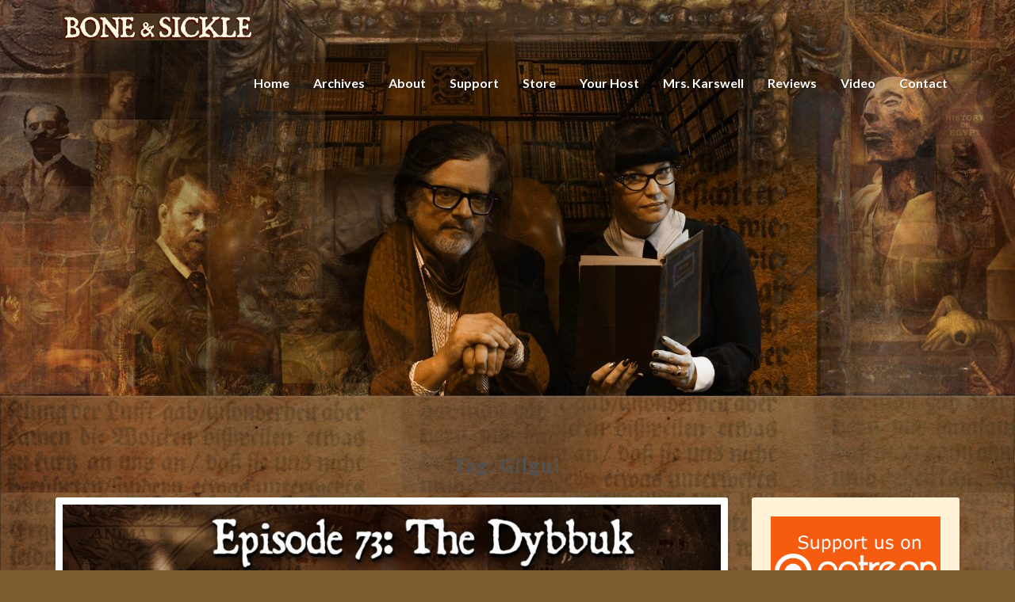

--- FILE ---
content_type: text/html; charset=UTF-8
request_url: https://www.boneandsickle.com/tag/gilgul/
body_size: 14996
content:
<!DOCTYPE html>
<html xmlns="http://www.w3.org/1999/xhtml" lang="en-US">
<head>
  <meta charset="UTF-8" />
  <meta name="viewport" content="width=device-width" />
  <link rel="profile" href="http://gmpg.org/xfn/11" />
  <link rel="pingback" href="https://www.boneandsickle.com/xmlrpc.php" />

  <title>gilgul &#8211; Bone and Sickle</title>
<meta name='robots' content='max-image-preview:large' />
<link rel='dns-prefetch' href='//fonts.googleapis.com' />
<style id='wp-img-auto-sizes-contain-inline-css' type='text/css'>
img:is([sizes=auto i],[sizes^="auto," i]){contain-intrinsic-size:3000px 1500px}
/*# sourceURL=wp-img-auto-sizes-contain-inline-css */
</style>
<style id='wp-emoji-styles-inline-css' type='text/css'>

	img.wp-smiley, img.emoji {
		display: inline !important;
		border: none !important;
		box-shadow: none !important;
		height: 1em !important;
		width: 1em !important;
		margin: 0 0.07em !important;
		vertical-align: -0.1em !important;
		background: none !important;
		padding: 0 !important;
	}
/*# sourceURL=wp-emoji-styles-inline-css */
</style>
<link rel='stylesheet' id='wp-block-library-css' href='https://www.boneandsickle.com/wp-includes/css/dist/block-library/style.min.css?ver=6.9' type='text/css' media='all' />
<style id='wp-block-image-inline-css' type='text/css'>
.wp-block-image>a,.wp-block-image>figure>a{display:inline-block}.wp-block-image img{box-sizing:border-box;height:auto;max-width:100%;vertical-align:bottom}@media not (prefers-reduced-motion){.wp-block-image img.hide{visibility:hidden}.wp-block-image img.show{animation:show-content-image .4s}}.wp-block-image[style*=border-radius] img,.wp-block-image[style*=border-radius]>a{border-radius:inherit}.wp-block-image.has-custom-border img{box-sizing:border-box}.wp-block-image.aligncenter{text-align:center}.wp-block-image.alignfull>a,.wp-block-image.alignwide>a{width:100%}.wp-block-image.alignfull img,.wp-block-image.alignwide img{height:auto;width:100%}.wp-block-image .aligncenter,.wp-block-image .alignleft,.wp-block-image .alignright,.wp-block-image.aligncenter,.wp-block-image.alignleft,.wp-block-image.alignright{display:table}.wp-block-image .aligncenter>figcaption,.wp-block-image .alignleft>figcaption,.wp-block-image .alignright>figcaption,.wp-block-image.aligncenter>figcaption,.wp-block-image.alignleft>figcaption,.wp-block-image.alignright>figcaption{caption-side:bottom;display:table-caption}.wp-block-image .alignleft{float:left;margin:.5em 1em .5em 0}.wp-block-image .alignright{float:right;margin:.5em 0 .5em 1em}.wp-block-image .aligncenter{margin-left:auto;margin-right:auto}.wp-block-image :where(figcaption){margin-bottom:1em;margin-top:.5em}.wp-block-image.is-style-circle-mask img{border-radius:9999px}@supports ((-webkit-mask-image:none) or (mask-image:none)) or (-webkit-mask-image:none){.wp-block-image.is-style-circle-mask img{border-radius:0;-webkit-mask-image:url('data:image/svg+xml;utf8,<svg viewBox="0 0 100 100" xmlns="http://www.w3.org/2000/svg"><circle cx="50" cy="50" r="50"/></svg>');mask-image:url('data:image/svg+xml;utf8,<svg viewBox="0 0 100 100" xmlns="http://www.w3.org/2000/svg"><circle cx="50" cy="50" r="50"/></svg>');mask-mode:alpha;-webkit-mask-position:center;mask-position:center;-webkit-mask-repeat:no-repeat;mask-repeat:no-repeat;-webkit-mask-size:contain;mask-size:contain}}:root :where(.wp-block-image.is-style-rounded img,.wp-block-image .is-style-rounded img){border-radius:9999px}.wp-block-image figure{margin:0}.wp-lightbox-container{display:flex;flex-direction:column;position:relative}.wp-lightbox-container img{cursor:zoom-in}.wp-lightbox-container img:hover+button{opacity:1}.wp-lightbox-container button{align-items:center;backdrop-filter:blur(16px) saturate(180%);background-color:#5a5a5a40;border:none;border-radius:4px;cursor:zoom-in;display:flex;height:20px;justify-content:center;opacity:0;padding:0;position:absolute;right:16px;text-align:center;top:16px;width:20px;z-index:100}@media not (prefers-reduced-motion){.wp-lightbox-container button{transition:opacity .2s ease}}.wp-lightbox-container button:focus-visible{outline:3px auto #5a5a5a40;outline:3px auto -webkit-focus-ring-color;outline-offset:3px}.wp-lightbox-container button:hover{cursor:pointer;opacity:1}.wp-lightbox-container button:focus{opacity:1}.wp-lightbox-container button:focus,.wp-lightbox-container button:hover,.wp-lightbox-container button:not(:hover):not(:active):not(.has-background){background-color:#5a5a5a40;border:none}.wp-lightbox-overlay{box-sizing:border-box;cursor:zoom-out;height:100vh;left:0;overflow:hidden;position:fixed;top:0;visibility:hidden;width:100%;z-index:100000}.wp-lightbox-overlay .close-button{align-items:center;cursor:pointer;display:flex;justify-content:center;min-height:40px;min-width:40px;padding:0;position:absolute;right:calc(env(safe-area-inset-right) + 16px);top:calc(env(safe-area-inset-top) + 16px);z-index:5000000}.wp-lightbox-overlay .close-button:focus,.wp-lightbox-overlay .close-button:hover,.wp-lightbox-overlay .close-button:not(:hover):not(:active):not(.has-background){background:none;border:none}.wp-lightbox-overlay .lightbox-image-container{height:var(--wp--lightbox-container-height);left:50%;overflow:hidden;position:absolute;top:50%;transform:translate(-50%,-50%);transform-origin:top left;width:var(--wp--lightbox-container-width);z-index:9999999999}.wp-lightbox-overlay .wp-block-image{align-items:center;box-sizing:border-box;display:flex;height:100%;justify-content:center;margin:0;position:relative;transform-origin:0 0;width:100%;z-index:3000000}.wp-lightbox-overlay .wp-block-image img{height:var(--wp--lightbox-image-height);min-height:var(--wp--lightbox-image-height);min-width:var(--wp--lightbox-image-width);width:var(--wp--lightbox-image-width)}.wp-lightbox-overlay .wp-block-image figcaption{display:none}.wp-lightbox-overlay button{background:none;border:none}.wp-lightbox-overlay .scrim{background-color:#fff;height:100%;opacity:.9;position:absolute;width:100%;z-index:2000000}.wp-lightbox-overlay.active{visibility:visible}@media not (prefers-reduced-motion){.wp-lightbox-overlay.active{animation:turn-on-visibility .25s both}.wp-lightbox-overlay.active img{animation:turn-on-visibility .35s both}.wp-lightbox-overlay.show-closing-animation:not(.active){animation:turn-off-visibility .35s both}.wp-lightbox-overlay.show-closing-animation:not(.active) img{animation:turn-off-visibility .25s both}.wp-lightbox-overlay.zoom.active{animation:none;opacity:1;visibility:visible}.wp-lightbox-overlay.zoom.active .lightbox-image-container{animation:lightbox-zoom-in .4s}.wp-lightbox-overlay.zoom.active .lightbox-image-container img{animation:none}.wp-lightbox-overlay.zoom.active .scrim{animation:turn-on-visibility .4s forwards}.wp-lightbox-overlay.zoom.show-closing-animation:not(.active){animation:none}.wp-lightbox-overlay.zoom.show-closing-animation:not(.active) .lightbox-image-container{animation:lightbox-zoom-out .4s}.wp-lightbox-overlay.zoom.show-closing-animation:not(.active) .lightbox-image-container img{animation:none}.wp-lightbox-overlay.zoom.show-closing-animation:not(.active) .scrim{animation:turn-off-visibility .4s forwards}}@keyframes show-content-image{0%{visibility:hidden}99%{visibility:hidden}to{visibility:visible}}@keyframes turn-on-visibility{0%{opacity:0}to{opacity:1}}@keyframes turn-off-visibility{0%{opacity:1;visibility:visible}99%{opacity:0;visibility:visible}to{opacity:0;visibility:hidden}}@keyframes lightbox-zoom-in{0%{transform:translate(calc((-100vw + var(--wp--lightbox-scrollbar-width))/2 + var(--wp--lightbox-initial-left-position)),calc(-50vh + var(--wp--lightbox-initial-top-position))) scale(var(--wp--lightbox-scale))}to{transform:translate(-50%,-50%) scale(1)}}@keyframes lightbox-zoom-out{0%{transform:translate(-50%,-50%) scale(1);visibility:visible}99%{visibility:visible}to{transform:translate(calc((-100vw + var(--wp--lightbox-scrollbar-width))/2 + var(--wp--lightbox-initial-left-position)),calc(-50vh + var(--wp--lightbox-initial-top-position))) scale(var(--wp--lightbox-scale));visibility:hidden}}
/*# sourceURL=https://www.boneandsickle.com/wp-includes/blocks/image/style.min.css */
</style>
<style id='global-styles-inline-css' type='text/css'>
:root{--wp--preset--aspect-ratio--square: 1;--wp--preset--aspect-ratio--4-3: 4/3;--wp--preset--aspect-ratio--3-4: 3/4;--wp--preset--aspect-ratio--3-2: 3/2;--wp--preset--aspect-ratio--2-3: 2/3;--wp--preset--aspect-ratio--16-9: 16/9;--wp--preset--aspect-ratio--9-16: 9/16;--wp--preset--color--black: #000000;--wp--preset--color--cyan-bluish-gray: #abb8c3;--wp--preset--color--white: #ffffff;--wp--preset--color--pale-pink: #f78da7;--wp--preset--color--vivid-red: #cf2e2e;--wp--preset--color--luminous-vivid-orange: #ff6900;--wp--preset--color--luminous-vivid-amber: #fcb900;--wp--preset--color--light-green-cyan: #7bdcb5;--wp--preset--color--vivid-green-cyan: #00d084;--wp--preset--color--pale-cyan-blue: #8ed1fc;--wp--preset--color--vivid-cyan-blue: #0693e3;--wp--preset--color--vivid-purple: #9b51e0;--wp--preset--gradient--vivid-cyan-blue-to-vivid-purple: linear-gradient(135deg,rgb(6,147,227) 0%,rgb(155,81,224) 100%);--wp--preset--gradient--light-green-cyan-to-vivid-green-cyan: linear-gradient(135deg,rgb(122,220,180) 0%,rgb(0,208,130) 100%);--wp--preset--gradient--luminous-vivid-amber-to-luminous-vivid-orange: linear-gradient(135deg,rgb(252,185,0) 0%,rgb(255,105,0) 100%);--wp--preset--gradient--luminous-vivid-orange-to-vivid-red: linear-gradient(135deg,rgb(255,105,0) 0%,rgb(207,46,46) 100%);--wp--preset--gradient--very-light-gray-to-cyan-bluish-gray: linear-gradient(135deg,rgb(238,238,238) 0%,rgb(169,184,195) 100%);--wp--preset--gradient--cool-to-warm-spectrum: linear-gradient(135deg,rgb(74,234,220) 0%,rgb(151,120,209) 20%,rgb(207,42,186) 40%,rgb(238,44,130) 60%,rgb(251,105,98) 80%,rgb(254,248,76) 100%);--wp--preset--gradient--blush-light-purple: linear-gradient(135deg,rgb(255,206,236) 0%,rgb(152,150,240) 100%);--wp--preset--gradient--blush-bordeaux: linear-gradient(135deg,rgb(254,205,165) 0%,rgb(254,45,45) 50%,rgb(107,0,62) 100%);--wp--preset--gradient--luminous-dusk: linear-gradient(135deg,rgb(255,203,112) 0%,rgb(199,81,192) 50%,rgb(65,88,208) 100%);--wp--preset--gradient--pale-ocean: linear-gradient(135deg,rgb(255,245,203) 0%,rgb(182,227,212) 50%,rgb(51,167,181) 100%);--wp--preset--gradient--electric-grass: linear-gradient(135deg,rgb(202,248,128) 0%,rgb(113,206,126) 100%);--wp--preset--gradient--midnight: linear-gradient(135deg,rgb(2,3,129) 0%,rgb(40,116,252) 100%);--wp--preset--font-size--small: 13px;--wp--preset--font-size--medium: 20px;--wp--preset--font-size--large: 36px;--wp--preset--font-size--x-large: 42px;--wp--preset--spacing--20: 0.44rem;--wp--preset--spacing--30: 0.67rem;--wp--preset--spacing--40: 1rem;--wp--preset--spacing--50: 1.5rem;--wp--preset--spacing--60: 2.25rem;--wp--preset--spacing--70: 3.38rem;--wp--preset--spacing--80: 5.06rem;--wp--preset--shadow--natural: 6px 6px 9px rgba(0, 0, 0, 0.2);--wp--preset--shadow--deep: 12px 12px 50px rgba(0, 0, 0, 0.4);--wp--preset--shadow--sharp: 6px 6px 0px rgba(0, 0, 0, 0.2);--wp--preset--shadow--outlined: 6px 6px 0px -3px rgb(255, 255, 255), 6px 6px rgb(0, 0, 0);--wp--preset--shadow--crisp: 6px 6px 0px rgb(0, 0, 0);}:where(.is-layout-flex){gap: 0.5em;}:where(.is-layout-grid){gap: 0.5em;}body .is-layout-flex{display: flex;}.is-layout-flex{flex-wrap: wrap;align-items: center;}.is-layout-flex > :is(*, div){margin: 0;}body .is-layout-grid{display: grid;}.is-layout-grid > :is(*, div){margin: 0;}:where(.wp-block-columns.is-layout-flex){gap: 2em;}:where(.wp-block-columns.is-layout-grid){gap: 2em;}:where(.wp-block-post-template.is-layout-flex){gap: 1.25em;}:where(.wp-block-post-template.is-layout-grid){gap: 1.25em;}.has-black-color{color: var(--wp--preset--color--black) !important;}.has-cyan-bluish-gray-color{color: var(--wp--preset--color--cyan-bluish-gray) !important;}.has-white-color{color: var(--wp--preset--color--white) !important;}.has-pale-pink-color{color: var(--wp--preset--color--pale-pink) !important;}.has-vivid-red-color{color: var(--wp--preset--color--vivid-red) !important;}.has-luminous-vivid-orange-color{color: var(--wp--preset--color--luminous-vivid-orange) !important;}.has-luminous-vivid-amber-color{color: var(--wp--preset--color--luminous-vivid-amber) !important;}.has-light-green-cyan-color{color: var(--wp--preset--color--light-green-cyan) !important;}.has-vivid-green-cyan-color{color: var(--wp--preset--color--vivid-green-cyan) !important;}.has-pale-cyan-blue-color{color: var(--wp--preset--color--pale-cyan-blue) !important;}.has-vivid-cyan-blue-color{color: var(--wp--preset--color--vivid-cyan-blue) !important;}.has-vivid-purple-color{color: var(--wp--preset--color--vivid-purple) !important;}.has-black-background-color{background-color: var(--wp--preset--color--black) !important;}.has-cyan-bluish-gray-background-color{background-color: var(--wp--preset--color--cyan-bluish-gray) !important;}.has-white-background-color{background-color: var(--wp--preset--color--white) !important;}.has-pale-pink-background-color{background-color: var(--wp--preset--color--pale-pink) !important;}.has-vivid-red-background-color{background-color: var(--wp--preset--color--vivid-red) !important;}.has-luminous-vivid-orange-background-color{background-color: var(--wp--preset--color--luminous-vivid-orange) !important;}.has-luminous-vivid-amber-background-color{background-color: var(--wp--preset--color--luminous-vivid-amber) !important;}.has-light-green-cyan-background-color{background-color: var(--wp--preset--color--light-green-cyan) !important;}.has-vivid-green-cyan-background-color{background-color: var(--wp--preset--color--vivid-green-cyan) !important;}.has-pale-cyan-blue-background-color{background-color: var(--wp--preset--color--pale-cyan-blue) !important;}.has-vivid-cyan-blue-background-color{background-color: var(--wp--preset--color--vivid-cyan-blue) !important;}.has-vivid-purple-background-color{background-color: var(--wp--preset--color--vivid-purple) !important;}.has-black-border-color{border-color: var(--wp--preset--color--black) !important;}.has-cyan-bluish-gray-border-color{border-color: var(--wp--preset--color--cyan-bluish-gray) !important;}.has-white-border-color{border-color: var(--wp--preset--color--white) !important;}.has-pale-pink-border-color{border-color: var(--wp--preset--color--pale-pink) !important;}.has-vivid-red-border-color{border-color: var(--wp--preset--color--vivid-red) !important;}.has-luminous-vivid-orange-border-color{border-color: var(--wp--preset--color--luminous-vivid-orange) !important;}.has-luminous-vivid-amber-border-color{border-color: var(--wp--preset--color--luminous-vivid-amber) !important;}.has-light-green-cyan-border-color{border-color: var(--wp--preset--color--light-green-cyan) !important;}.has-vivid-green-cyan-border-color{border-color: var(--wp--preset--color--vivid-green-cyan) !important;}.has-pale-cyan-blue-border-color{border-color: var(--wp--preset--color--pale-cyan-blue) !important;}.has-vivid-cyan-blue-border-color{border-color: var(--wp--preset--color--vivid-cyan-blue) !important;}.has-vivid-purple-border-color{border-color: var(--wp--preset--color--vivid-purple) !important;}.has-vivid-cyan-blue-to-vivid-purple-gradient-background{background: var(--wp--preset--gradient--vivid-cyan-blue-to-vivid-purple) !important;}.has-light-green-cyan-to-vivid-green-cyan-gradient-background{background: var(--wp--preset--gradient--light-green-cyan-to-vivid-green-cyan) !important;}.has-luminous-vivid-amber-to-luminous-vivid-orange-gradient-background{background: var(--wp--preset--gradient--luminous-vivid-amber-to-luminous-vivid-orange) !important;}.has-luminous-vivid-orange-to-vivid-red-gradient-background{background: var(--wp--preset--gradient--luminous-vivid-orange-to-vivid-red) !important;}.has-very-light-gray-to-cyan-bluish-gray-gradient-background{background: var(--wp--preset--gradient--very-light-gray-to-cyan-bluish-gray) !important;}.has-cool-to-warm-spectrum-gradient-background{background: var(--wp--preset--gradient--cool-to-warm-spectrum) !important;}.has-blush-light-purple-gradient-background{background: var(--wp--preset--gradient--blush-light-purple) !important;}.has-blush-bordeaux-gradient-background{background: var(--wp--preset--gradient--blush-bordeaux) !important;}.has-luminous-dusk-gradient-background{background: var(--wp--preset--gradient--luminous-dusk) !important;}.has-pale-ocean-gradient-background{background: var(--wp--preset--gradient--pale-ocean) !important;}.has-electric-grass-gradient-background{background: var(--wp--preset--gradient--electric-grass) !important;}.has-midnight-gradient-background{background: var(--wp--preset--gradient--midnight) !important;}.has-small-font-size{font-size: var(--wp--preset--font-size--small) !important;}.has-medium-font-size{font-size: var(--wp--preset--font-size--medium) !important;}.has-large-font-size{font-size: var(--wp--preset--font-size--large) !important;}.has-x-large-font-size{font-size: var(--wp--preset--font-size--x-large) !important;}
/*# sourceURL=global-styles-inline-css */
</style>

<style id='classic-theme-styles-inline-css' type='text/css'>
/*! This file is auto-generated */
.wp-block-button__link{color:#fff;background-color:#32373c;border-radius:9999px;box-shadow:none;text-decoration:none;padding:calc(.667em + 2px) calc(1.333em + 2px);font-size:1.125em}.wp-block-file__button{background:#32373c;color:#fff;text-decoration:none}
/*# sourceURL=/wp-includes/css/classic-themes.min.css */
</style>
<link rel='stylesheet' id='bootstrap-css' href='https://www.boneandsickle.com/wp-content/themes/lighthouse/css/bootstrap.css?ver=6.9' type='text/css' media='all' />
<link rel='stylesheet' id='lighthouse-style-css' href='https://www.boneandsickle.com/wp-content/themes/lighthouse/style.css?ver=6.9' type='text/css' media='all' />
<style id='lighthouse-style-inline-css' type='text/css'>
	/* Color Scheme */

	/* Accent Color */

	a:active,
	a:hover,
	a:focus {
		color: #fab526;
	}

	.navbar-default .navbar-nav > li > a:hover, .navbar-default .navbar-nav > li > a:focus {
		color: #fab526;
	}

	.navbar-default .navbar-toggle:hover, .navbar-default .navbar-toggle:focus {
		background-color: #fab526;
		background: #fab526;
		border-color:#fab526;
	}

	.navbar-default .navbar-nav > .active > a, .navbar-default .navbar-nav > .active > a:hover, .navbar-default .navbar-nav > .active > a:focus {
		color: #fab526 !important;			
	}

	.dropdown-menu > .active > a, .dropdown-menu > .active > a:hover, .dropdown-menu > .active > a:focus {	    
		background-color: #fab526;
	}
	.btn, .btn-default:visited, .btn-default:active:hover, .btn-default.active:hover, .btn-default:active:focus, .btn-default.active:focus, .btn-default:active.focus, .btn-default.active.focus {
		background: #fab526;
	}

	.navbar-default .navbar-nav > .open > a, .navbar-default .navbar-nav > .open > a:hover, .navbar-default .navbar-nav > .open > a:focus {
		color: #fab526;
	}
	.cat-links a, .tags-links a {
		color: #fab526;
	}
	.navbar-default .navbar-nav > li > .dropdown-menu > li > a:hover,
	.navbar-default .navbar-nav > li > .dropdown-menu > li > a:focus {
		color: #fff;
		background-color: #fab526;
	}
	h5.entry-date a:hover {
		color: #fab526;
	}

	 #respond input#submit {
	background-color: #fab526;
	background: #fab526;
}
.navbar-default .navbar-nav .open .dropdown-menu > .active > a, .navbar-default .navbar-nav .open .dropdown-menu > .active > a:hover, .navbar-default .navbar-nav .open .dropdown-menu > .active > a:focus {
	background-color: #fff;

}
.top-widgets h3:after {
	display: block;
	max-width: 60px;
	background:  #fab526;
	height: 3px;
	content: ' ';
	margin: 0 auto;
	margin-top: 10px;
}
.bottom-widgets h3:after {
	display: block;
	max-width: 60px;
	background:  #fab526;
	height: 3px;
	content: ' ';
	margin: 0 auto;
	margin-top: 10px;
}
button:hover, button, button:active, button:focus {
	border: 1px solid #fab526;
	background-color:#fab526;
	background:#fab526;
}
.dropdown-menu .current-menu-item.current_page_item a, .dropdown-menu .current-menu-item.current_page_item a:hover, .dropdown-menu .current-menu-item.current_page_item a:active, .dropdown-menu .current-menu-item.current_page_item a:focus {
	background: #fab526 !important;
	color:#fff !important
}
@media (max-width: 767px) {
	.navbar-default .navbar-nav .open .dropdown-menu > li > a:hover {
		background-color: #fab526;
		color: #fff;
	}
}
blockquote {
	border-left: 5px solid #fab526;
}
.sticky-post{
	background: #fab526;
	color:white;
}

.entry-title a:hover,
.entry-title a:focus{
	color: #fab526;
}

.entry-header .entry-meta::after{
	background: #fab526;
}

.post-password-form input[type="submit"], .post-password-form input[type="submit"]:hover, .post-password-form input[type="submit"]:focus, .post-password-form input[type="submit"]:active {
	background-color: #fab526;

}

.fa {
	color: #fab526;
}

.btn-default{
	border-bottom: 1px solid #fab526;
}

.btn-default:hover, .btn-default:focus{
	border-bottom: 1px solid #fab526;
	background-color: #fab526;
}

.nav-previous:hover, .nav-next:hover{
	border: 1px solid #fab526;
	background-color: #fab526;
}

.next-post a:hover,.prev-post a:hover{
	color: #fab526;
}

.posts-navigation .next-post a:hover .fa, .posts-navigation .prev-post a:hover .fa{
	color: #fab526;
}


#secondary .widget-title {
border-left: 3px solid #fab526;
}

	#secondary .widget a:hover,
	#secondary .widget a:focus{
color: #fab526;
}

	#secondary .widget_calendar tbody a {
background-color: #fab526;
color: #fff;
padding: 0.2em;
}

	#secondary .widget_calendar tbody a:hover{
background-color: #fab526;
color: #fff;
padding: 0.2em;
}	

/*# sourceURL=lighthouse-style-inline-css */
</style>
<link rel='stylesheet' id='font-awesome-css' href='https://www.boneandsickle.com/wp-content/themes/lighthouse/font-awesome/css/font-awesome.min.css?ver=6.9' type='text/css' media='all' />
<link rel='stylesheet' id='lighthousegooglefonts-css' href='//fonts.googleapis.com/css?family=Lato:400,300italic,700,700i|Source+Sans+Pro:400,400italic' type='text/css' media='all' />
<script type="text/javascript" src="https://www.boneandsickle.com/wp-includes/js/jquery/jquery.min.js?ver=3.7.1" id="jquery-core-js"></script>
<script type="text/javascript" src="https://www.boneandsickle.com/wp-includes/js/jquery/jquery-migrate.min.js?ver=3.4.1" id="jquery-migrate-js"></script>
<link rel="https://api.w.org/" href="https://www.boneandsickle.com/wp-json/" /><link rel="alternate" title="JSON" type="application/json" href="https://www.boneandsickle.com/wp-json/wp/v2/tags/1363" /><link rel="EditURI" type="application/rsd+xml" title="RSD" href="https://www.boneandsickle.com/xmlrpc.php?rsd" />
<meta name="generator" content="WordPress 6.9" />
            <script type="text/javascript"><!--
                                function powerpress_pinw(pinw_url){window.open(pinw_url, 'PowerPressPlayer','toolbar=0,status=0,resizable=1,width=460,height=320');	return false;}
                //-->

                // tabnab protection
                window.addEventListener('load', function () {
                    // make all links have rel="noopener noreferrer"
                    document.querySelectorAll('a[target="_blank"]').forEach(link => {
                        link.setAttribute('rel', 'noopener noreferrer');
                    });
                });
            </script>
            
	<style type="text/css">
	.site-header { background: #3f1700; }
	.footer-widgets h3 { color: ; }
	.site-footer { background: ; }
	.footer-widget-wrapper { background: ; }
	.row.site-info { color: ; }
	#secondary h3.widget-title, #secondary h4.widget-title { color: ; }
	#secondary .widget { background: #fff2d6; }
	#secondary .widget a { color: ; }
	#secondary .widget li { border-color: ; }
   	.site-description, .site-title { color: ; }
	.site-title::after{ background-color: ; }
   	.site-description, .site-title { color: ; }
	.site-title::after{ background-color: ; }	
	.navbar-default { background-color: ; }
	.navbar-default .navbar-nav>li>a { color: ; }
	.navbar-default .navbar-brand { color: ; }
	h1.entry-title, .entry-header .entry-title a { color: ; }
	.entry-content, .entry-summary { color: ; }
	h5.entry-date, h5.entry-date a { color: ; }
	.top-widgets { background: #4f2e0e; }
	.top-widgets h3 { color: ; }
	.top-widgets, .top-widgets p { color: ; }
	.bottom-widgets { background: #dd9933; }
	.bottom-widgets h3 { color: ; }
	.bottom-widgets, .bottom-widgets p { color: ; }

	</style>
	
<style type="text/css" xmlns="http://www.w3.org/1999/html">

/*
PowerPress subscribe sidebar widget
*/
.widget-area .widget_powerpress_subscribe h2,
.widget-area .widget_powerpress_subscribe h3,
.widget-area .widget_powerpress_subscribe h4,
.widget_powerpress_subscribe h2,
.widget_powerpress_subscribe h3,
.widget_powerpress_subscribe h4 {
	margin-bottom: 0;
	padding-bottom: 0;
}
</style>
	<style type="text/css" id="lighthouse-header-css">
					.site-header {
					background: url(https://www.boneandsickle.com/wp-content/uploads/2019/08/cropped-banner-w-karswell.jpg) no-repeat scroll top;
											background-size: cover;
						background-position:center;
						height: 500px
									}

				@media (min-width: 768px) and (max-width: 1024px){
					.site-header {
													background-size: cover;
							background-position:center;
							height: 350px;
										
					}
				}

				@media (max-width: 767px) {
					.site-header {
													background-size: cover;
							background-position:center;
							height: 300px;
										
					}
				}
				@media (max-width: 359px) {
					.site-header {
													background-size: cover;
							background-position:center;
							height: 200px;
												
					}
					
				}
				.site-header{
					-webkit-box-shadow: 0px 0px 2px 1px rgba(182,182,182,0.3);
			    	-moz-box-shadow: 0px 0px 2px 1px rgba(182,182,182,0.3);
			    	-o-box-shadow: 0px 0px 2px 1px rgba(182,182,182,0.3);
			    	box-shadow: 0px 0px 2px 1px rgba(182,182,182,0.3);
				}
  
	
	</style>
	<style type="text/css" id="custom-background-css">
body.custom-background { background-color: #7a5c2f; background-image: url("https://www.boneandsickle.com/wp-content/uploads/2019/03/bg-big.jpg"); background-position: left top; background-size: contain; background-repeat: repeat; background-attachment: scroll; }
</style>
	<link rel="icon" href="https://www.boneandsickle.com/wp-content/uploads/2021/12/cropped-show-image-copy-1-32x32.jpg" sizes="32x32" />
<link rel="icon" href="https://www.boneandsickle.com/wp-content/uploads/2021/12/cropped-show-image-copy-1-192x192.jpg" sizes="192x192" />
<link rel="apple-touch-icon" href="https://www.boneandsickle.com/wp-content/uploads/2021/12/cropped-show-image-copy-1-180x180.jpg" />
<meta name="msapplication-TileImage" content="https://www.boneandsickle.com/wp-content/uploads/2021/12/cropped-show-image-copy-1-270x270.jpg" />
<link rel='stylesheet' id='mediaelement-css' href='https://www.boneandsickle.com/wp-includes/js/mediaelement/mediaelementplayer-legacy.min.css?ver=4.2.17' type='text/css' media='all' />
<link rel='stylesheet' id='wp-mediaelement-css' href='https://www.boneandsickle.com/wp-includes/js/mediaelement/wp-mediaelement.min.css?ver=6.9' type='text/css' media='all' />
<link rel='stylesheet' id='powerpress_subscribe_widget_modern-css' href='https://www.boneandsickle.com/wp-content/plugins/powerpress/css/subscribe-widget.min.css?ver=11.15.10' type='text/css' media='all' />
</head>

<body class="archive tag tag-gilgul tag-1363 custom-background wp-custom-logo wp-theme-lighthouse">
  <div id="page" class="hfeed site">
    <header id="masthead"  role="banner">
      <nav class="navbar lh-nav-bg-transform navbar-default navbar-fixed-top navbar-left" role="navigation"> 
        <!-- Brand and toggle get grouped for better mobile display --> 
        <div class="container" id="navigation_menu">
          <div class="navbar-header"> 
                        <button type="button" class="navbar-toggle" data-toggle="collapse" data-target=".navbar-ex1-collapse"> 
              <span class="sr-only">Toggle Navigation</span> 
              <span class="icon-bar"></span> 
              <span class="icon-bar"></span> 
              <span class="icon-bar"></span> 
            </button> 
                        <a href="https://www.boneandsickle.com/">
              <a href="https://www.boneandsickle.com/" class="custom-logo-link" rel="home"><img width="250" height="50" src="https://www.boneandsickle.com/wp-content/uploads/2019/03/logo-newer1.png" class="custom-logo" alt="Bone and Sickle" decoding="async" /></a>            </a>
          </div> 
          <div class="collapse navbar-collapse navbar-ex1-collapse"><ul id="menu-main-nav" class="nav navbar-nav"><li id="menu-item-185" class="menu-item menu-item-type-custom menu-item-object-custom menu-item-home menu-item-185"><a title="Home" href="https://www.boneandsickle.com">Home</a></li>
<li id="menu-item-783" class="menu-item menu-item-type-post_type menu-item-object-page menu-item-783"><a title="Archives" href="https://www.boneandsickle.com/past-shows/">Archives</a></li>
<li id="menu-item-41" class="menu-item menu-item-type-post_type menu-item-object-page menu-item-41"><a title="About" href="https://www.boneandsickle.com/about/">About</a></li>
<li id="menu-item-237" class="menu-item menu-item-type-custom menu-item-object-custom menu-item-237"><a title="Support" href="https://www.patreon.com/boneandsickle">Support</a></li>
<li id="menu-item-3070" class="menu-item menu-item-type-post_type menu-item-object-page menu-item-3070"><a title="Store" href="https://www.boneandsickle.com/store/">Store</a></li>
<li id="menu-item-172" class="menu-item menu-item-type-post_type menu-item-object-page menu-item-172"><a title="Your Host" href="https://www.boneandsickle.com/bone-sickle-host-al-ridenour/">Your Host</a></li>
<li id="menu-item-1366" class="menu-item menu-item-type-post_type menu-item-object-page menu-item-1366"><a title="Mrs. Karswell" href="https://www.boneandsickle.com/mrs-karswell/">Mrs. Karswell</a></li>
<li id="menu-item-2228" class="menu-item menu-item-type-post_type menu-item-object-page menu-item-2228"><a title="Reviews" href="https://www.boneandsickle.com/what-listeners-say/">Reviews</a></li>
<li id="menu-item-2212" class="menu-item menu-item-type-custom menu-item-object-custom menu-item-2212"><a title="Video" href="https://www.youtube.com/channel/UCrAteYBMwyk8exig2D_AA2A">Video</a></li>
<li id="menu-item-82" class="menu-item menu-item-type-post_type menu-item-object-page menu-item-82"><a title="Contact" href="https://www.boneandsickle.com/contact-us/">Contact</a></li>
</ul></div>
          </div><!--#container-->
        </nav>

        <div class="site-header">
          <div class="site-branding">   
          <a class="home-link" href="https://www.boneandsickle.com/" title="Bone and Sickle" rel="home">
                                        </a>
          </div><!--.site-branding-->
        </div><!--.site-header--> 
      </header>    


      <div class="container"> 
        <div class="row">
          <div class="col-md-4">
                      </div>
          <div class="col-md-4">
                    </div>
         <div class="col-md-4">
                  </div>

      </div>
    </div>

    <div id="content" class="site-content"><div class="container">
	<div class="row">
		

		
			<header class="archive-page-header">
				<h3 class="archive-page-title">Tag: <span>gilgul</span></h3>			</header><!-- .page-header -->

			<div id="primary" class="col-md-9 content-area">
				<main id="main" class="site-main" role="main">

										
						
<article id="post-2112"  class="post-content post-2112 post type-post status-publish format-standard has-post-thumbnail hentry category-demons category-dybbuk category-episode category-folk-tales category-folklore category-ghost-stories category-ghosts category-hebrew-mythology category-history category-israel category-kabbalah category-legends category-magic category-middle-ages category-movies category-theater tag-ansky tag-chaim-vital tag-david-batzri tag-dibbukim tag-dybbuk-box tag-ghost-adventures tag-gilgul tag-ibbur tag-isaac-luria tag-jason-haxton tag-kevin-mannis tag-menashe-amon tag-poland tag-safed tag-the-possession tag-the-tree-of-life tag-the-unborn tag-tikkun-olam tag-tsfat tag-zak-bagans">

	
<a href="https://www.boneandsickle.com/2021/08/22/the-dybbuk/" rel="bookmark">
	<div class="featured-image"><img width="1038" height="576" src="https://www.boneandsickle.com/wp-content/uploads/2021/08/episode-card-73-1038x576.jpg" class="attachment-lighthouse-full-width size-lighthouse-full-width wp-post-image" alt="" decoding="async" fetchpriority="high" srcset="https://www.boneandsickle.com/wp-content/uploads/2021/08/episode-card-73-1038x576.jpg 1038w, https://www.boneandsickle.com/wp-content/uploads/2021/08/episode-card-73-300x166.jpg 300w, https://www.boneandsickle.com/wp-content/uploads/2021/08/episode-card-73-1024x568.jpg 1024w, https://www.boneandsickle.com/wp-content/uploads/2021/08/episode-card-73-768x426.jpg 768w, https://www.boneandsickle.com/wp-content/uploads/2021/08/episode-card-73-487x270.jpg 487w, https://www.boneandsickle.com/wp-content/uploads/2021/08/episode-card-73.jpg 1267w" sizes="(max-width: 1038px) 100vw, 1038px" /></div>	</a>	
	<header class="entry-header">	
	
		<span class="screen-reader-text">The Dybbuk</span>

					<h2 class="entry-title">
				<a href="https://www.boneandsickle.com/2021/08/22/the-dybbuk/" rel="bookmark">The Dybbuk</a>
			</h2>
		
				<div class="entry-meta">
			<h5 class="entry-date">By <span class="author vcard"><a class="url fn n" href="https://www.boneandsickle.com" title="View all posts by boneandsickle" rel="author">boneandsickle</a></span></span>
	| <a href="https://www.boneandsickle.com/2021/08/22/the-dybbuk/" title="5:04 pm" rel="bookmark"><time class="entry-date" datetime="2021-08-22T17:04:58+00:00" pubdate>August 22, 2021 </time></a><span class="byline"><span class="sep"></span></h5>
		</div><!-- .entry-meta -->
			</header><!-- .entry-header -->
	
			<div class="entry-content">
				<div class="powerpress_player" id="powerpress_player_4020"><audio class="wp-audio-shortcode" id="audio-2112-1" preload="none" style="width: 100%;" controls="controls"><source type="audio/mpeg" src="https://media.blubrry.com/boneandsickle/content.blubrry.com/boneandsickle/The-Dybukk.mp3?_=1" /><a href="https://media.blubrry.com/boneandsickle/content.blubrry.com/boneandsickle/The-Dybukk.mp3">https://media.blubrry.com/boneandsickle/content.blubrry.com/boneandsickle/The-Dybukk.mp3</a></audio></div><p class="powerpress_links powerpress_links_mp3" style="margin-bottom: 1px !important;">Podcast: <a href="https://media.blubrry.com/boneandsickle/content.blubrry.com/boneandsickle/The-Dybukk.mp3" class="powerpress_link_pinw" target="_blank" title="Play in new window" onclick="return powerpress_pinw('https://www.boneandsickle.com/?powerpress_pinw=2112-podcast');" rel="nofollow">Play in new window</a> | <a href="https://media.blubrry.com/boneandsickle/content.blubrry.com/boneandsickle/The-Dybukk.mp3" class="powerpress_link_d" title="Download" rel="nofollow" download="The-Dybukk.mp3">Download</a> (Duration: 49:52 &#8212; 57.1MB)</p><p class="powerpress_links powerpress_subscribe_links">Subscribe: <a href="https://itunes.apple.com/us/podcast/bone-and-sickle/id1375785636?mt=2&amp;ls=1#episodeGuid=https%3A%2F%2Fwww.boneandsickle.com%2F%3Fp%3D2112" class="powerpress_link_subscribe powerpress_link_subscribe_itunes" target="_blank" title="Subscribe on Apple Podcasts" rel="nofollow">Apple Podcasts</a> | <a href="https://open.spotify.com/show/3ieOeQJEmQDd3SjKh4A3vC?si=0JKRjJtCRMWznEPKjqf1aA&amp;dl_branch=1" class="powerpress_link_subscribe powerpress_link_subscribe_spotify" target="_blank" title="Subscribe on Spotify" rel="nofollow">Spotify</a> | <a href="https://subscribeonandroid.com/www.boneandsickle.com/feed/podcast/" class="powerpress_link_subscribe powerpress_link_subscribe_android" target="_blank" title="Subscribe on Android" rel="nofollow">Android</a> | <a href="https://www.podchaser.com/podcasts/bone-and-sickle-663693" class="powerpress_link_subscribe powerpress_link_subscribe_podchaser" target="_blank" title="Subscribe on Podchaser" rel="nofollow">Podchaser</a> | <a href="https://www.boneandsickle.com/feed/podcast/" class="powerpress_link_subscribe powerpress_link_subscribe_rss" target="_blank" title="Subscribe via RSS" rel="nofollow">RSS</a> | <a href="https://www.boneandsickle.com/subscribe-to-podcast/" class="powerpress_link_subscribe powerpress_link_subscribe_more" target="_blank" title="More" rel="nofollow">More</a></p><p>A dybbuk is a &#8220;clinging spirit&#8221; of Jewish folklore, a ghost that can possess a human host.</p>
<figure id="attachment_2133" aria-describedby="caption-attachment-2133" style="width: 1215px" class="wp-caption aligncenter"><img decoding="async" class="size-full wp-image-2133" src="https://www.boneandsickle.com/wp-content/uploads/2021/08/Dybbuk.jpg" alt="" width="1215" height="928" srcset="https://www.boneandsickle.com/wp-content/uploads/2021/08/Dybbuk.jpg 1215w, https://www.boneandsickle.com/wp-content/uploads/2021/08/Dybbuk-300x229.jpg 300w, https://www.boneandsickle.com/wp-content/uploads/2021/08/Dybbuk-1024x782.jpg 1024w, https://www.boneandsickle.com/wp-content/uploads/2021/08/Dybbuk-768x587.jpg 768w, https://www.boneandsickle.com/wp-content/uploads/2021/08/Dybbuk-354x270.jpg 354w" sizes="(max-width: 1215px) 100vw, 1215px" /><figcaption id="caption-attachment-2133" class="wp-caption-text">Dybbuk, by Ephraim Moshe Lilien (1923)</figcaption></figure>
<p>Stories of dybbuks (pl. <em>dibbukim</em> in Hebrew for sticklers) date to the 16th century but have never traditionally included the idea of trapping a dybbuk in a box, a trope that only dates to a 20o3 eBay ad placed by a Portland antique refinisher Kevin Mannis.  Although Mannis would later confess to having made up his listing&#8217;s backstory as a sort of creative experiment, the box has continued to be the center of an evolving mythology advanced first by its 2003 buyer, Jason Haxton. In 2016, the box was purchased by <em>Ghost Adventure</em>&#8216;s TV personality Zak Bagans, for display in his Haunted Museum in Las Vegas.  We open the show with some clips from<a href="https://www.imdb.com/title/tt12592426/"> a July 2020 episode</a> in which Bagans opens the box.</p>
<p>The dybbuk-in-a-box trope was also furthered by the &#8220;based on a true story&#8221; 2012 horror film, <em>The Possession, </em>for which Mannis and Haxton served as consultants.  We hear <a href="https://www.youtube.com/watch?v=WVjggWQRlQQ">a clip</a> from that film as well as <a href="https://www.youtube.com/watch?v=H_yYzY-E3Cc">a clip</a> from the ridiculous 2009 dybbuk-<em>without</em>-a-box film <em>The</em> <i>Unborn</i>.  The 2015 Polish film (in English and Polish) <a href="https://www.youtube.com/watch?v=GafK0WuRCnk&amp;t=30s"><i>Demon </i></a>is also recommended as a more traditionally European take on the dybbuk folklore, thanks in part to its incorporation of a wedding motif.</p>
<figure id="attachment_2132" aria-describedby="caption-attachment-2132" style="width: 1200px" class="wp-caption aligncenter"><img decoding="async" class="size-full wp-image-2132" src="https://www.boneandsickle.com/wp-content/uploads/2021/08/dybbuk-still-1.jpg" alt="" width="1200" height="1231" srcset="https://www.boneandsickle.com/wp-content/uploads/2021/08/dybbuk-still-1.jpg 1200w, https://www.boneandsickle.com/wp-content/uploads/2021/08/dybbuk-still-1-292x300.jpg 292w, https://www.boneandsickle.com/wp-content/uploads/2021/08/dybbuk-still-1-998x1024.jpg 998w, https://www.boneandsickle.com/wp-content/uploads/2021/08/dybbuk-still-1-768x788.jpg 768w, https://www.boneandsickle.com/wp-content/uploads/2021/08/dybbuk-still-1-263x270.jpg 263w" sizes="(max-width: 1200px) 100vw, 1200px" /><figcaption id="caption-attachment-2132" class="wp-caption-text">A wedding dance with Death from 1937 film.</figcaption></figure>
<p>The idea of a dybbuk appearing at a wedding is borrowed from a classic 1937 film from Poland, <em><a href="https://www.youtube.com/watch?v=-bQCL0UBmLo&amp;t=1255s">The Dybbuk</a>, </em>a cinematic adaptation of Russian ethnographer S. Ansky&#8217;s highly successful 1914 play by the same name.  Described as a sort of <em>Romeo and Juliet</em> meets <em>The Exorcist, </em>this classic of Yiddish theater was first performed in Warsaw in 1920, but was quickly was translated into dozens of languages and performed throughout Russia, Europe and the United States, popularizing this previously obscure figure of Yiddish or Ashkenazi folklore.</p>
<p>The story of the dybbuk begins with a 16<sup>th</sup>-century explosion of incidents in Safed (Tsfat<i>)</i> a mountain city in Northern Israel considered one of Judaism’s four holiest cities thanks to its role in the development of the Kabbalah and the particularly saintly occupants of its hillside cemetery.</p>
<p>The first and foremost figure in Safed’s association with Kabbalah is Isaac Luria, whose teachings are recorded by his student Chaim Vital in <em>The Tree of Life</em>, foundational text of Lurianic Kabbalism, the dominant school of Kabbalistic thought since the 16<sup>th</sup> century. Luria&#8217;s school converted Safed into a sort of spiritual hothouse, characterized by extremes of devotion, asceticism, and visionary experience &#8212; an environment that has been tied to the proliferation of dybbuk encounters recorded in 16th-century Safed.</p>
<p>Of these Safed accounts, we hear two lengthier narratives said to have transpired in 1571 and 1572 read by <a href="https://www.boneandsickle.com/mrs-karswell/">Mrs. Karswell</a>, Without revealing too much that could spoil the stories, there are a few commonalities worth noting &#8212; the fact that dybbuks have a strange method of leaving their human host and that their hosts needn&#8217;t always be human.</p>
<p>We also learn the Kabbalistic explanation for the dybbuks compulsion to  take a human host.  It&#8217;s related to  the notion of <em>gilgul</em>, or transmigration of souls, a process which ideally moves from lower forms to higher as ordered by the principle of <em>tikkun olam</em>, the &#8220;repair of the world,&#8221; or rectification.</p>
<p>A brief story from Chaim Vital&#8217;s spiritual autobiography, <i>Book of Visions, </i>illustrates a phenomenon paralelling that of the dybbuk, namely, the ibbur, the spirit of a good but still to be perfected individual, who may return to earth and possess a human host to accomplish required mitzvahs.  We also hear of a strange grave rjte said to provoke encounters with these heavenly beings.</p>
<p>Our show wraps up with audio clips from modern instances of dybbuk possessions and banishings performed by Jerusalem Rabbis David Batzri and Menashe Amon between 1999 and 2019.</p>
<p>&nbsp;</p>

							</div><!-- .entry-content -->

	<footer class="entry-footer">
			</footer><!-- .entry-footer -->
</article><!-- #post-## -->

							
							
						
					</main><!-- #main -->
				</div><!-- #primary -->

				<div id="secondary" class="col-md-3 sidebar widget-area" role="complementary">
       <aside id="block-20" class="widget widget_block widget_media_image">
<figure class="wp-block-image size-full is-resized"><a href="https://www.patreon.com/boneandsickle"><img loading="lazy" decoding="async" width="620" height="330" src="https://www.boneandsickle.com/wp-content/uploads/2024/09/Support-Our-Patreon-Campaign-And-Help-Us-Continue-To-Improve-LMS.png" alt="" class="wp-image-3091" style="width:664px;height:auto" srcset="https://www.boneandsickle.com/wp-content/uploads/2024/09/Support-Our-Patreon-Campaign-And-Help-Us-Continue-To-Improve-LMS.png 620w, https://www.boneandsickle.com/wp-content/uploads/2024/09/Support-Our-Patreon-Campaign-And-Help-Us-Continue-To-Improve-LMS-300x160.png 300w, https://www.boneandsickle.com/wp-content/uploads/2024/09/Support-Our-Patreon-Campaign-And-Help-Us-Continue-To-Improve-LMS-507x270.png 507w" sizes="auto, (max-width: 620px) 100vw, 620px" /></a></figure>
</aside><aside id="block-24" class="widget widget_block widget_media_image">
<figure class="wp-block-image size-full is-resized"><a href="https://www.boneandsickle.com/past-shows/"><img loading="lazy" decoding="async" width="400" height="213" src="https://www.boneandsickle.com/wp-content/uploads/2024/10/episodes.jpg" alt="" class="wp-image-3098" style="width:665px;height:auto" srcset="https://www.boneandsickle.com/wp-content/uploads/2024/10/episodes.jpg 400w, https://www.boneandsickle.com/wp-content/uploads/2024/10/episodes-300x160.jpg 300w" sizes="auto, (max-width: 400px) 100vw, 400px" /></a></figure>
</aside><aside id="powerpress_subscribe-4" class="widget widget_powerpress_subscribe"><h4 class="widget-title">Subscribe to Podcast</h4><div class="pp-ssb-widget pp-ssb-widget-modern pp-ssb-widget-include"><a href="https://itunes.apple.com/us/podcast/bone-and-sickle/id1375785636?mt=2&#038;ls=1" class="pp-ssb-btn-sq vertical pp-ssb-itunes" target="_blank" title="Subscribe on Apple Podcasts"><span class="pp-ssb-ic"></span><span class="pp-ssb-text">Apple Podcasts</span></a><a href="https://open.spotify.com/show/3ieOeQJEmQDd3SjKh4A3vC?si=0JKRjJtCRMWznEPKjqf1aA&#038;dl_branch=1" class="pp-ssb-btn-sq vertical pp-ssb-spotify" target="_blank" title="Subscribe on Spotify"><span class="pp-ssb-ic"></span><span class="pp-ssb-text">Spotify</span></a><a href="https://music.amazon.com/podcasts/ac1a7830-a4d2-418e-95a1-0ffa29d9c5b2/bone-and-sickle" class="pp-ssb-btn-sq vertical pp-ssb-amazon" target="_blank" title="Subscribe on Amazon Music"><span class="pp-ssb-ic"></span><span class="pp-ssb-text">Amazon Music</span></a><a href="https://subscribeonandroid.com/www.boneandsickle.com/feed/podcast/" class="pp-ssb-btn-sq  vertical pp-ssb-android" target="_blank" title="Subscribe on Android"><span class="pp-ssb-ic"></span><span class="pp-ssb-text">Android</span></a><a href="https://www.pandora.com/podcast/bone-and-sickle/PC:1001092728" class="pp-ssb-btn-sq vertical pp-ssb-pandora" target="_blank" title="Subscribe on Pandora"><span class="pp-ssb-ic"></span><span class="pp-ssb-text">Pandora</span></a><a href="https://iheart.com/podcast/31072174/" class="pp-ssb-btn-sq vertical pp-ssb-iheartradio" target="_blank" title="Subscribe on iHeartRadio"><span class="pp-ssb-ic"></span><span class="pp-ssb-text">iHeartRadio</span></a><a href="https://www.podchaser.com/podcasts/bone-and-sickle-663693" class="pp-ssb-btn-sq vertical pp-ssb-podchaser" target="_blank" title="Subscribe on Podchaser"><span class="pp-ssb-ic"></span><span class="pp-ssb-text">Podchaser</span></a><a href="https://podcastindex.org/podcast/204857" class="pp-ssb-btn-sq vertical pp-ssb-pcindex" target="_blank" title="Subscribe on Podcast Index"><span class="pp-ssb-ic"></span><span class="pp-ssb-text">Podcast Index</span></a><a href="https://subscribebyemail.com/www.boneandsickle.com/feed/podcast/" class="pp-ssb-btn-sq  vertical  pp-ssb-email" target="_blank" title="Subscribe by Email"><span class="pp-ssb-ic"></span><span class="pp-ssb-text">by Email</span></a><a href="https://www.youtube.com/@boneandsickle360" class="pp-ssb-btn-sq vertical pp-ssb-youtube" target="_blank" title="Subscribe on Youtube Music"><span class="pp-ssb-ic"></span><span class="pp-ssb-text">Youtube Music</span></a><a href="https://www.boneandsickle.com/feed/podcast/" class="pp-ssb-btn-sq vertical pp-ssb-rss" target="_blank" title="Subscribe via RSS"><span class="pp-ssb-ic"></span><span class="pp-ssb-text">RSS</span></a><a href="https://www.boneandsickle.com/subscribe-to-podcast/" class="pp-ssb-btn-sq vertical pp-ssb-more" target="_blank" title="More Subscribe Options"><span class="pp-ssb-ic"></span><span class="pp-ssb-text">More Subscribe Options</span></a></div></aside><aside id="search-3" class="widget widget_search">
<form role="search" method="get" class="search-form" action="https://www.boneandsickle.com/">
	<label>
		<span class="screen-reader-text">Search for:</span>
		<input type="search" class="search-field" placeholder="Search &hellip;" value="" name="s" title="Search for:" />
	</label>
	<button type="submit" class="search-submit"><span class="screen-reader-text">Search</span></button>
</form>
</aside><aside id="block-21" class="widget widget_block widget_media_image">
<figure class="wp-block-image size-full"><a href="http://www.amazon.com/dp/1627310347/ref=nosim?tag=krampusbook-20"><img loading="lazy" decoding="async" width="210" height="300" src="https://www.boneandsickle.com/wp-content/uploads/2024/09/krampus-cover-4.jpg" alt="" class="wp-image-3065" srcset="https://www.boneandsickle.com/wp-content/uploads/2024/09/krampus-cover-4.jpg 210w, https://www.boneandsickle.com/wp-content/uploads/2024/09/krampus-cover-4-189x270.jpg 189w" sizes="auto, (max-width: 210px) 100vw, 210px" /></a><figcaption class="wp-element-caption">Mr Ridenour's Krampus Book</figcaption></figure>
</aside><aside id="block-22" class="widget widget_block widget_media_image">
<figure class="wp-block-image size-full"><a href="http://www.amazon.com/dp/1627311564/ref=nosim?tag=krampusbook-20"><img loading="lazy" decoding="async" width="210" height="300" src="https://www.boneandsickle.com/wp-content/uploads/2024/09/carnival-cover.jpg" alt="" class="wp-image-3067" srcset="https://www.boneandsickle.com/wp-content/uploads/2024/09/carnival-cover.jpg 210w, https://www.boneandsickle.com/wp-content/uploads/2024/09/carnival-cover-189x270.jpg 189w" sizes="auto, (max-width: 210px) 100vw, 210px" /></a><figcaption class="wp-element-caption">Mr. Ridenour's Carnival Book</figcaption></figure>
</aside><aside id="block-11" class="widget widget_block"><p></p>
<h3>MERCH</h3>
<p>
<a href="https://www.etsy.com/shop/boneandsickle/"><img loading="lazy" decoding="async" class="aligncenter wp-image-1714 size-full" src="https://www.boneandsickle.com/wp-content/uploads/2022/07/womens-front.jpg" alt="" width="1038" height="575"></a></p></aside><aside id="block-23" class="widget widget_block widget_media_image"><div class="wp-block-image">
<figure class="aligncenter size-full"><img loading="lazy" decoding="async" width="620" height="330" src="https://www.boneandsickle.com/wp-content/uploads/2024/09/Support-Our-Patreon-Campaign-And-Help-Us-Continue-To-Improve-LMS.png" alt="" class="wp-image-3091" srcset="https://www.boneandsickle.com/wp-content/uploads/2024/09/Support-Our-Patreon-Campaign-And-Help-Us-Continue-To-Improve-LMS.png 620w, https://www.boneandsickle.com/wp-content/uploads/2024/09/Support-Our-Patreon-Campaign-And-Help-Us-Continue-To-Improve-LMS-300x160.png 300w, https://www.boneandsickle.com/wp-content/uploads/2024/09/Support-Our-Patreon-Campaign-And-Help-Us-Continue-To-Improve-LMS-507x270.png 507w" sizes="auto, (max-width: 620px) 100vw, 620px" /></figure>
</div></aside></div><!-- #secondary .widget-area -->


			

			</div> <!--.row-->            
		</div><!--.container-->
		


    <div class="container"> 
    <div class="row">
        <div class="col-md-4">
                   </div>
        <div class="col-md-4">
                   </div>
        <div class="col-md-4">
            
        </div>
      </div>
    </div>



</div><!-- #content -->
<div class="footer-widget-wrapper">
		<div class="container">

	<div class="row">
			<div class="col-md-4">
				 
			</div>
			<div class="col-md-4">
				 
			</div>
			<div class="col-md-4">
				 
			</div>
		</div>
	</div>
</div>
<footer id="colophon" class="site-footer" role="contentinfo">
	<div class="row site-info">
		&copy; 2026 Bone and Sickle			| Powered by 			<a href="https://outstandingthemes.com/">Outstandingthemes</a>
				</div><!-- .site-info -->
</footer><!-- #colophon -->
</div><!-- #page -->

<script type="speculationrules">
{"prefetch":[{"source":"document","where":{"and":[{"href_matches":"/*"},{"not":{"href_matches":["/wp-*.php","/wp-admin/*","/wp-content/uploads/*","/wp-content/*","/wp-content/plugins/*","/wp-content/themes/lighthouse/*","/*\\?(.+)"]}},{"not":{"selector_matches":"a[rel~=\"nofollow\"]"}},{"not":{"selector_matches":".no-prefetch, .no-prefetch a"}}]},"eagerness":"conservative"}]}
</script>
<script type="text/javascript" src="https://www.boneandsickle.com/wp-content/themes/lighthouse/js/bootstrap.js?ver=6.9" id="bootstrap-js"></script>
<script type="text/javascript" src="https://www.boneandsickle.com/wp-content/themes/lighthouse/js/skip-link-focus-fix.js?ver=20130115" id="lighthouse-skip-link-focus-fix-js"></script>
<script type="text/javascript" src="https://www.boneandsickle.com/wp-content/themes/lighthouse/js/lighthouse.js?ver=6.9" id="lighthouse-js-js"></script>
<script type="text/javascript" src="https://www.boneandsickle.com/wp-content/plugins/powerpress/player.min.js?ver=6.9" id="powerpress-player-js"></script>
<script type="text/javascript" id="mediaelement-core-js-before">
/* <![CDATA[ */
var mejsL10n = {"language":"en","strings":{"mejs.download-file":"Download File","mejs.install-flash":"You are using a browser that does not have Flash player enabled or installed. Please turn on your Flash player plugin or download the latest version from https://get.adobe.com/flashplayer/","mejs.fullscreen":"Fullscreen","mejs.play":"Play","mejs.pause":"Pause","mejs.time-slider":"Time Slider","mejs.time-help-text":"Use Left/Right Arrow keys to advance one second, Up/Down arrows to advance ten seconds.","mejs.live-broadcast":"Live Broadcast","mejs.volume-help-text":"Use Up/Down Arrow keys to increase or decrease volume.","mejs.unmute":"Unmute","mejs.mute":"Mute","mejs.volume-slider":"Volume Slider","mejs.video-player":"Video Player","mejs.audio-player":"Audio Player","mejs.captions-subtitles":"Captions/Subtitles","mejs.captions-chapters":"Chapters","mejs.none":"None","mejs.afrikaans":"Afrikaans","mejs.albanian":"Albanian","mejs.arabic":"Arabic","mejs.belarusian":"Belarusian","mejs.bulgarian":"Bulgarian","mejs.catalan":"Catalan","mejs.chinese":"Chinese","mejs.chinese-simplified":"Chinese (Simplified)","mejs.chinese-traditional":"Chinese (Traditional)","mejs.croatian":"Croatian","mejs.czech":"Czech","mejs.danish":"Danish","mejs.dutch":"Dutch","mejs.english":"English","mejs.estonian":"Estonian","mejs.filipino":"Filipino","mejs.finnish":"Finnish","mejs.french":"French","mejs.galician":"Galician","mejs.german":"German","mejs.greek":"Greek","mejs.haitian-creole":"Haitian Creole","mejs.hebrew":"Hebrew","mejs.hindi":"Hindi","mejs.hungarian":"Hungarian","mejs.icelandic":"Icelandic","mejs.indonesian":"Indonesian","mejs.irish":"Irish","mejs.italian":"Italian","mejs.japanese":"Japanese","mejs.korean":"Korean","mejs.latvian":"Latvian","mejs.lithuanian":"Lithuanian","mejs.macedonian":"Macedonian","mejs.malay":"Malay","mejs.maltese":"Maltese","mejs.norwegian":"Norwegian","mejs.persian":"Persian","mejs.polish":"Polish","mejs.portuguese":"Portuguese","mejs.romanian":"Romanian","mejs.russian":"Russian","mejs.serbian":"Serbian","mejs.slovak":"Slovak","mejs.slovenian":"Slovenian","mejs.spanish":"Spanish","mejs.swahili":"Swahili","mejs.swedish":"Swedish","mejs.tagalog":"Tagalog","mejs.thai":"Thai","mejs.turkish":"Turkish","mejs.ukrainian":"Ukrainian","mejs.vietnamese":"Vietnamese","mejs.welsh":"Welsh","mejs.yiddish":"Yiddish"}};
//# sourceURL=mediaelement-core-js-before
/* ]]> */
</script>
<script type="text/javascript" src="https://www.boneandsickle.com/wp-includes/js/mediaelement/mediaelement-and-player.min.js?ver=4.2.17" id="mediaelement-core-js"></script>
<script type="text/javascript" src="https://www.boneandsickle.com/wp-includes/js/mediaelement/mediaelement-migrate.min.js?ver=6.9" id="mediaelement-migrate-js"></script>
<script type="text/javascript" id="mediaelement-js-extra">
/* <![CDATA[ */
var _wpmejsSettings = {"pluginPath":"/wp-includes/js/mediaelement/","classPrefix":"mejs-","stretching":"responsive","audioShortcodeLibrary":"mediaelement","videoShortcodeLibrary":"mediaelement"};
//# sourceURL=mediaelement-js-extra
/* ]]> */
</script>
<script type="text/javascript" src="https://www.boneandsickle.com/wp-includes/js/mediaelement/wp-mediaelement.min.js?ver=6.9" id="wp-mediaelement-js"></script>
<script id="wp-emoji-settings" type="application/json">
{"baseUrl":"https://s.w.org/images/core/emoji/17.0.2/72x72/","ext":".png","svgUrl":"https://s.w.org/images/core/emoji/17.0.2/svg/","svgExt":".svg","source":{"concatemoji":"https://www.boneandsickle.com/wp-includes/js/wp-emoji-release.min.js?ver=6.9"}}
</script>
<script type="module">
/* <![CDATA[ */
/*! This file is auto-generated */
const a=JSON.parse(document.getElementById("wp-emoji-settings").textContent),o=(window._wpemojiSettings=a,"wpEmojiSettingsSupports"),s=["flag","emoji"];function i(e){try{var t={supportTests:e,timestamp:(new Date).valueOf()};sessionStorage.setItem(o,JSON.stringify(t))}catch(e){}}function c(e,t,n){e.clearRect(0,0,e.canvas.width,e.canvas.height),e.fillText(t,0,0);t=new Uint32Array(e.getImageData(0,0,e.canvas.width,e.canvas.height).data);e.clearRect(0,0,e.canvas.width,e.canvas.height),e.fillText(n,0,0);const a=new Uint32Array(e.getImageData(0,0,e.canvas.width,e.canvas.height).data);return t.every((e,t)=>e===a[t])}function p(e,t){e.clearRect(0,0,e.canvas.width,e.canvas.height),e.fillText(t,0,0);var n=e.getImageData(16,16,1,1);for(let e=0;e<n.data.length;e++)if(0!==n.data[e])return!1;return!0}function u(e,t,n,a){switch(t){case"flag":return n(e,"\ud83c\udff3\ufe0f\u200d\u26a7\ufe0f","\ud83c\udff3\ufe0f\u200b\u26a7\ufe0f")?!1:!n(e,"\ud83c\udde8\ud83c\uddf6","\ud83c\udde8\u200b\ud83c\uddf6")&&!n(e,"\ud83c\udff4\udb40\udc67\udb40\udc62\udb40\udc65\udb40\udc6e\udb40\udc67\udb40\udc7f","\ud83c\udff4\u200b\udb40\udc67\u200b\udb40\udc62\u200b\udb40\udc65\u200b\udb40\udc6e\u200b\udb40\udc67\u200b\udb40\udc7f");case"emoji":return!a(e,"\ud83e\u1fac8")}return!1}function f(e,t,n,a){let r;const o=(r="undefined"!=typeof WorkerGlobalScope&&self instanceof WorkerGlobalScope?new OffscreenCanvas(300,150):document.createElement("canvas")).getContext("2d",{willReadFrequently:!0}),s=(o.textBaseline="top",o.font="600 32px Arial",{});return e.forEach(e=>{s[e]=t(o,e,n,a)}),s}function r(e){var t=document.createElement("script");t.src=e,t.defer=!0,document.head.appendChild(t)}a.supports={everything:!0,everythingExceptFlag:!0},new Promise(t=>{let n=function(){try{var e=JSON.parse(sessionStorage.getItem(o));if("object"==typeof e&&"number"==typeof e.timestamp&&(new Date).valueOf()<e.timestamp+604800&&"object"==typeof e.supportTests)return e.supportTests}catch(e){}return null}();if(!n){if("undefined"!=typeof Worker&&"undefined"!=typeof OffscreenCanvas&&"undefined"!=typeof URL&&URL.createObjectURL&&"undefined"!=typeof Blob)try{var e="postMessage("+f.toString()+"("+[JSON.stringify(s),u.toString(),c.toString(),p.toString()].join(",")+"));",a=new Blob([e],{type:"text/javascript"});const r=new Worker(URL.createObjectURL(a),{name:"wpTestEmojiSupports"});return void(r.onmessage=e=>{i(n=e.data),r.terminate(),t(n)})}catch(e){}i(n=f(s,u,c,p))}t(n)}).then(e=>{for(const n in e)a.supports[n]=e[n],a.supports.everything=a.supports.everything&&a.supports[n],"flag"!==n&&(a.supports.everythingExceptFlag=a.supports.everythingExceptFlag&&a.supports[n]);var t;a.supports.everythingExceptFlag=a.supports.everythingExceptFlag&&!a.supports.flag,a.supports.everything||((t=a.source||{}).concatemoji?r(t.concatemoji):t.wpemoji&&t.twemoji&&(r(t.twemoji),r(t.wpemoji)))});
//# sourceURL=https://www.boneandsickle.com/wp-includes/js/wp-emoji-loader.min.js
/* ]]> */
</script>



</body>
</html>
